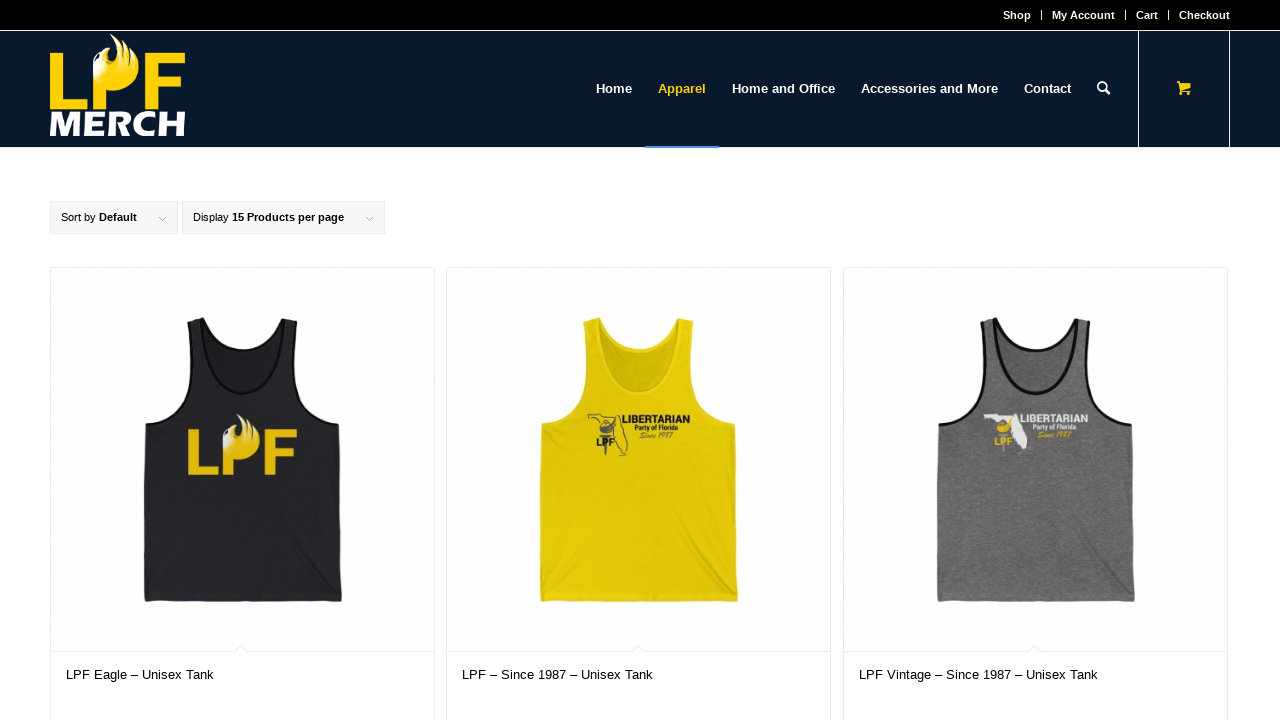

--- FILE ---
content_type: text/html; charset=UTF-8
request_url: https://www.lpfmerch.org/product-category/mens/mens-tanks/
body_size: 17450
content:
<!DOCTYPE html>
<html dir="ltr" lang="en-US" prefix="og: https://ogp.me/ns#" class="html_stretched responsive av-preloader-disabled  html_header_top html_logo_left html_main_nav_header html_menu_right html_large html_header_sticky html_header_shrinking html_header_topbar_active html_mobile_menu_phone html_header_searchicon html_content_align_center html_header_unstick_top_disabled html_header_stretch_disabled html_av-overlay-side html_av-overlay-side-classic html_av-submenu-noclone html_entry_id_17982 html_cart_at_menu av-cookies-no-cookie-consent av-no-preview av-default-lightbox html_text_menu_active av-mobile-menu-switch-default">
<head>
<meta charset="UTF-8" />
<meta name="robots" content="noindex, follow" />


<!-- mobile setting -->
<meta name="viewport" content="width=device-width, initial-scale=1">

<!-- Scripts/CSS and wp_head hook -->
<title>Men's Tanks - LPF Merch</title>

		<!-- All in One SEO 4.5.8 - aioseo.com -->
		<meta name="robots" content="max-image-preview:large" />
		<link rel="canonical" href="https://www.lpfmerch.org/product-category/mens/mens-tanks/" />
		<meta name="generator" content="All in One SEO (AIOSEO) 4.5.8" />
		<script type="application/ld+json" class="aioseo-schema">
			{"@context":"https:\/\/schema.org","@graph":[{"@type":"BreadcrumbList","@id":"https:\/\/www.lpfmerch.org\/product-category\/mens\/mens-tanks\/#breadcrumblist","itemListElement":[{"@type":"ListItem","@id":"https:\/\/www.lpfmerch.org\/#listItem","position":1,"name":"Home","item":"https:\/\/www.lpfmerch.org\/","nextItem":"https:\/\/www.lpfmerch.org\/product-category\/mens\/#listItem"},{"@type":"ListItem","@id":"https:\/\/www.lpfmerch.org\/product-category\/mens\/#listItem","position":2,"name":"Mens","item":"https:\/\/www.lpfmerch.org\/product-category\/mens\/","nextItem":"https:\/\/www.lpfmerch.org\/product-category\/mens\/mens-tanks\/#listItem","previousItem":"https:\/\/www.lpfmerch.org\/#listItem"},{"@type":"ListItem","@id":"https:\/\/www.lpfmerch.org\/product-category\/mens\/mens-tanks\/#listItem","position":3,"name":"Men's Tanks","previousItem":"https:\/\/www.lpfmerch.org\/product-category\/mens\/#listItem"}]},{"@type":"CollectionPage","@id":"https:\/\/www.lpfmerch.org\/product-category\/mens\/mens-tanks\/#collectionpage","url":"https:\/\/www.lpfmerch.org\/product-category\/mens\/mens-tanks\/","name":"Men's Tanks - LPF Merch","inLanguage":"en-US","isPartOf":{"@id":"https:\/\/www.lpfmerch.org\/#website"},"breadcrumb":{"@id":"https:\/\/www.lpfmerch.org\/product-category\/mens\/mens-tanks\/#breadcrumblist"}},{"@type":"Organization","@id":"https:\/\/www.lpfmerch.org\/#organization","name":"Libertarian Party of Florida","url":"https:\/\/www.lpfmerch.org\/"},{"@type":"WebSite","@id":"https:\/\/www.lpfmerch.org\/#website","url":"https:\/\/www.lpfmerch.org\/","name":"LPF Merch","description":"Liberty In Style","inLanguage":"en-US","publisher":{"@id":"https:\/\/www.lpfmerch.org\/#organization"}}]}
		</script>
		<!-- All in One SEO -->

<style type="text/css">@font-face { font-family: 'star'; src: url('https://www.lpfmerch.org/wp-content/plugins/woocommerce/assets/fonts/star.eot'); src: url('https://www.lpfmerch.org/wp-content/plugins/woocommerce/assets/fonts/star.eot?#iefix') format('embedded-opentype'), 	  url('https://www.lpfmerch.org/wp-content/plugins/woocommerce/assets/fonts/star.woff') format('woff'), 	  url('https://www.lpfmerch.org/wp-content/plugins/woocommerce/assets/fonts/star.ttf') format('truetype'), 	  url('https://www.lpfmerch.org/wp-content/plugins/woocommerce/assets/fonts/star.svg#star') format('svg'); font-weight: normal; font-style: normal;  } @font-face { font-family: 'WooCommerce'; src: url('https://www.lpfmerch.org/wp-content/plugins/woocommerce/assets/fonts/WooCommerce.eot'); src: url('https://www.lpfmerch.org/wp-content/plugins/woocommerce/assets/fonts/WooCommerce.eot?#iefix') format('embedded-opentype'), 	  url('https://www.lpfmerch.org/wp-content/plugins/woocommerce/assets/fonts/WooCommerce.woff') format('woff'), 	  url('https://www.lpfmerch.org/wp-content/plugins/woocommerce/assets/fonts/WooCommerce.ttf') format('truetype'), 	  url('https://www.lpfmerch.org/wp-content/plugins/woocommerce/assets/fonts/WooCommerce.svg#WooCommerce') format('svg'); font-weight: normal; font-style: normal;  } </style><link rel="alternate" type="application/rss+xml" title="LPF Merch &raquo; Feed" href="https://www.lpfmerch.org/feed/" />
<link rel="alternate" type="application/rss+xml" title="LPF Merch &raquo; Comments Feed" href="https://www.lpfmerch.org/comments/feed/" />
<link rel="alternate" type="application/rss+xml" title="LPF Merch &raquo; Men&#039;s Tanks Category Feed" href="https://www.lpfmerch.org/product-category/mens/mens-tanks/feed/" />
		<!-- This site uses the Google Analytics by MonsterInsights plugin v9.11.1 - Using Analytics tracking - https://www.monsterinsights.com/ -->
							<script src="//www.googletagmanager.com/gtag/js?id=G-FFCMT0NT72"  data-cfasync="false" data-wpfc-render="false" type="text/javascript" async></script>
			<script data-cfasync="false" data-wpfc-render="false" type="text/javascript">
				var mi_version = '9.11.1';
				var mi_track_user = true;
				var mi_no_track_reason = '';
								var MonsterInsightsDefaultLocations = {"page_location":"https:\/\/www.lpfmerch.org\/product-category\/mens\/mens-tanks\/"};
								if ( typeof MonsterInsightsPrivacyGuardFilter === 'function' ) {
					var MonsterInsightsLocations = (typeof MonsterInsightsExcludeQuery === 'object') ? MonsterInsightsPrivacyGuardFilter( MonsterInsightsExcludeQuery ) : MonsterInsightsPrivacyGuardFilter( MonsterInsightsDefaultLocations );
				} else {
					var MonsterInsightsLocations = (typeof MonsterInsightsExcludeQuery === 'object') ? MonsterInsightsExcludeQuery : MonsterInsightsDefaultLocations;
				}

								var disableStrs = [
										'ga-disable-G-FFCMT0NT72',
									];

				/* Function to detect opted out users */
				function __gtagTrackerIsOptedOut() {
					for (var index = 0; index < disableStrs.length; index++) {
						if (document.cookie.indexOf(disableStrs[index] + '=true') > -1) {
							return true;
						}
					}

					return false;
				}

				/* Disable tracking if the opt-out cookie exists. */
				if (__gtagTrackerIsOptedOut()) {
					for (var index = 0; index < disableStrs.length; index++) {
						window[disableStrs[index]] = true;
					}
				}

				/* Opt-out function */
				function __gtagTrackerOptout() {
					for (var index = 0; index < disableStrs.length; index++) {
						document.cookie = disableStrs[index] + '=true; expires=Thu, 31 Dec 2099 23:59:59 UTC; path=/';
						window[disableStrs[index]] = true;
					}
				}

				if ('undefined' === typeof gaOptout) {
					function gaOptout() {
						__gtagTrackerOptout();
					}
				}
								window.dataLayer = window.dataLayer || [];

				window.MonsterInsightsDualTracker = {
					helpers: {},
					trackers: {},
				};
				if (mi_track_user) {
					function __gtagDataLayer() {
						dataLayer.push(arguments);
					}

					function __gtagTracker(type, name, parameters) {
						if (!parameters) {
							parameters = {};
						}

						if (parameters.send_to) {
							__gtagDataLayer.apply(null, arguments);
							return;
						}

						if (type === 'event') {
														parameters.send_to = monsterinsights_frontend.v4_id;
							var hookName = name;
							if (typeof parameters['event_category'] !== 'undefined') {
								hookName = parameters['event_category'] + ':' + name;
							}

							if (typeof MonsterInsightsDualTracker.trackers[hookName] !== 'undefined') {
								MonsterInsightsDualTracker.trackers[hookName](parameters);
							} else {
								__gtagDataLayer('event', name, parameters);
							}
							
						} else {
							__gtagDataLayer.apply(null, arguments);
						}
					}

					__gtagTracker('js', new Date());
					__gtagTracker('set', {
						'developer_id.dZGIzZG': true,
											});
					if ( MonsterInsightsLocations.page_location ) {
						__gtagTracker('set', MonsterInsightsLocations);
					}
										__gtagTracker('config', 'G-FFCMT0NT72', {"forceSSL":"true","link_attribution":"true"} );
										window.gtag = __gtagTracker;										(function () {
						/* https://developers.google.com/analytics/devguides/collection/analyticsjs/ */
						/* ga and __gaTracker compatibility shim. */
						var noopfn = function () {
							return null;
						};
						var newtracker = function () {
							return new Tracker();
						};
						var Tracker = function () {
							return null;
						};
						var p = Tracker.prototype;
						p.get = noopfn;
						p.set = noopfn;
						p.send = function () {
							var args = Array.prototype.slice.call(arguments);
							args.unshift('send');
							__gaTracker.apply(null, args);
						};
						var __gaTracker = function () {
							var len = arguments.length;
							if (len === 0) {
								return;
							}
							var f = arguments[len - 1];
							if (typeof f !== 'object' || f === null || typeof f.hitCallback !== 'function') {
								if ('send' === arguments[0]) {
									var hitConverted, hitObject = false, action;
									if ('event' === arguments[1]) {
										if ('undefined' !== typeof arguments[3]) {
											hitObject = {
												'eventAction': arguments[3],
												'eventCategory': arguments[2],
												'eventLabel': arguments[4],
												'value': arguments[5] ? arguments[5] : 1,
											}
										}
									}
									if ('pageview' === arguments[1]) {
										if ('undefined' !== typeof arguments[2]) {
											hitObject = {
												'eventAction': 'page_view',
												'page_path': arguments[2],
											}
										}
									}
									if (typeof arguments[2] === 'object') {
										hitObject = arguments[2];
									}
									if (typeof arguments[5] === 'object') {
										Object.assign(hitObject, arguments[5]);
									}
									if ('undefined' !== typeof arguments[1].hitType) {
										hitObject = arguments[1];
										if ('pageview' === hitObject.hitType) {
											hitObject.eventAction = 'page_view';
										}
									}
									if (hitObject) {
										action = 'timing' === arguments[1].hitType ? 'timing_complete' : hitObject.eventAction;
										hitConverted = mapArgs(hitObject);
										__gtagTracker('event', action, hitConverted);
									}
								}
								return;
							}

							function mapArgs(args) {
								var arg, hit = {};
								var gaMap = {
									'eventCategory': 'event_category',
									'eventAction': 'event_action',
									'eventLabel': 'event_label',
									'eventValue': 'event_value',
									'nonInteraction': 'non_interaction',
									'timingCategory': 'event_category',
									'timingVar': 'name',
									'timingValue': 'value',
									'timingLabel': 'event_label',
									'page': 'page_path',
									'location': 'page_location',
									'title': 'page_title',
									'referrer' : 'page_referrer',
								};
								for (arg in args) {
																		if (!(!args.hasOwnProperty(arg) || !gaMap.hasOwnProperty(arg))) {
										hit[gaMap[arg]] = args[arg];
									} else {
										hit[arg] = args[arg];
									}
								}
								return hit;
							}

							try {
								f.hitCallback();
							} catch (ex) {
							}
						};
						__gaTracker.create = newtracker;
						__gaTracker.getByName = newtracker;
						__gaTracker.getAll = function () {
							return [];
						};
						__gaTracker.remove = noopfn;
						__gaTracker.loaded = true;
						window['__gaTracker'] = __gaTracker;
					})();
									} else {
										console.log("");
					(function () {
						function __gtagTracker() {
							return null;
						}

						window['__gtagTracker'] = __gtagTracker;
						window['gtag'] = __gtagTracker;
					})();
									}
			</script>
							<!-- / Google Analytics by MonsterInsights -->
		<style id='wp-img-auto-sizes-contain-inline-css' type='text/css'>
img:is([sizes=auto i],[sizes^="auto," i]){contain-intrinsic-size:3000px 1500px}
/*# sourceURL=wp-img-auto-sizes-contain-inline-css */
</style>
<style id='wp-emoji-styles-inline-css' type='text/css'>

	img.wp-smiley, img.emoji {
		display: inline !important;
		border: none !important;
		box-shadow: none !important;
		height: 1em !important;
		width: 1em !important;
		margin: 0 0.07em !important;
		vertical-align: -0.1em !important;
		background: none !important;
		padding: 0 !important;
	}
/*# sourceURL=wp-emoji-styles-inline-css */
</style>
<style id='wp-block-library-inline-css' type='text/css'>
:root{--wp-block-synced-color:#7a00df;--wp-block-synced-color--rgb:122,0,223;--wp-bound-block-color:var(--wp-block-synced-color);--wp-editor-canvas-background:#ddd;--wp-admin-theme-color:#007cba;--wp-admin-theme-color--rgb:0,124,186;--wp-admin-theme-color-darker-10:#006ba1;--wp-admin-theme-color-darker-10--rgb:0,107,160.5;--wp-admin-theme-color-darker-20:#005a87;--wp-admin-theme-color-darker-20--rgb:0,90,135;--wp-admin-border-width-focus:2px}@media (min-resolution:192dpi){:root{--wp-admin-border-width-focus:1.5px}}.wp-element-button{cursor:pointer}:root .has-very-light-gray-background-color{background-color:#eee}:root .has-very-dark-gray-background-color{background-color:#313131}:root .has-very-light-gray-color{color:#eee}:root .has-very-dark-gray-color{color:#313131}:root .has-vivid-green-cyan-to-vivid-cyan-blue-gradient-background{background:linear-gradient(135deg,#00d084,#0693e3)}:root .has-purple-crush-gradient-background{background:linear-gradient(135deg,#34e2e4,#4721fb 50%,#ab1dfe)}:root .has-hazy-dawn-gradient-background{background:linear-gradient(135deg,#faaca8,#dad0ec)}:root .has-subdued-olive-gradient-background{background:linear-gradient(135deg,#fafae1,#67a671)}:root .has-atomic-cream-gradient-background{background:linear-gradient(135deg,#fdd79a,#004a59)}:root .has-nightshade-gradient-background{background:linear-gradient(135deg,#330968,#31cdcf)}:root .has-midnight-gradient-background{background:linear-gradient(135deg,#020381,#2874fc)}:root{--wp--preset--font-size--normal:16px;--wp--preset--font-size--huge:42px}.has-regular-font-size{font-size:1em}.has-larger-font-size{font-size:2.625em}.has-normal-font-size{font-size:var(--wp--preset--font-size--normal)}.has-huge-font-size{font-size:var(--wp--preset--font-size--huge)}.has-text-align-center{text-align:center}.has-text-align-left{text-align:left}.has-text-align-right{text-align:right}.has-fit-text{white-space:nowrap!important}#end-resizable-editor-section{display:none}.aligncenter{clear:both}.items-justified-left{justify-content:flex-start}.items-justified-center{justify-content:center}.items-justified-right{justify-content:flex-end}.items-justified-space-between{justify-content:space-between}.screen-reader-text{border:0;clip-path:inset(50%);height:1px;margin:-1px;overflow:hidden;padding:0;position:absolute;width:1px;word-wrap:normal!important}.screen-reader-text:focus{background-color:#ddd;clip-path:none;color:#444;display:block;font-size:1em;height:auto;left:5px;line-height:normal;padding:15px 23px 14px;text-decoration:none;top:5px;width:auto;z-index:100000}html :where(.has-border-color){border-style:solid}html :where([style*=border-top-color]){border-top-style:solid}html :where([style*=border-right-color]){border-right-style:solid}html :where([style*=border-bottom-color]){border-bottom-style:solid}html :where([style*=border-left-color]){border-left-style:solid}html :where([style*=border-width]){border-style:solid}html :where([style*=border-top-width]){border-top-style:solid}html :where([style*=border-right-width]){border-right-style:solid}html :where([style*=border-bottom-width]){border-bottom-style:solid}html :where([style*=border-left-width]){border-left-style:solid}html :where(img[class*=wp-image-]){height:auto;max-width:100%}:where(figure){margin:0 0 1em}html :where(.is-position-sticky){--wp-admin--admin-bar--position-offset:var(--wp-admin--admin-bar--height,0px)}@media screen and (max-width:600px){html :where(.is-position-sticky){--wp-admin--admin-bar--position-offset:0px}}

/*# sourceURL=wp-block-library-inline-css */
</style><style id='global-styles-inline-css' type='text/css'>
:root{--wp--preset--aspect-ratio--square: 1;--wp--preset--aspect-ratio--4-3: 4/3;--wp--preset--aspect-ratio--3-4: 3/4;--wp--preset--aspect-ratio--3-2: 3/2;--wp--preset--aspect-ratio--2-3: 2/3;--wp--preset--aspect-ratio--16-9: 16/9;--wp--preset--aspect-ratio--9-16: 9/16;--wp--preset--color--black: #000000;--wp--preset--color--cyan-bluish-gray: #abb8c3;--wp--preset--color--white: #ffffff;--wp--preset--color--pale-pink: #f78da7;--wp--preset--color--vivid-red: #cf2e2e;--wp--preset--color--luminous-vivid-orange: #ff6900;--wp--preset--color--luminous-vivid-amber: #fcb900;--wp--preset--color--light-green-cyan: #7bdcb5;--wp--preset--color--vivid-green-cyan: #00d084;--wp--preset--color--pale-cyan-blue: #8ed1fc;--wp--preset--color--vivid-cyan-blue: #0693e3;--wp--preset--color--vivid-purple: #9b51e0;--wp--preset--color--metallic-red: #b02b2c;--wp--preset--color--maximum-yellow-red: #edae44;--wp--preset--color--yellow-sun: #eeee22;--wp--preset--color--palm-leaf: #83a846;--wp--preset--color--aero: #7bb0e7;--wp--preset--color--old-lavender: #745f7e;--wp--preset--color--steel-teal: #5f8789;--wp--preset--color--raspberry-pink: #d65799;--wp--preset--color--medium-turquoise: #4ecac2;--wp--preset--gradient--vivid-cyan-blue-to-vivid-purple: linear-gradient(135deg,rgb(6,147,227) 0%,rgb(155,81,224) 100%);--wp--preset--gradient--light-green-cyan-to-vivid-green-cyan: linear-gradient(135deg,rgb(122,220,180) 0%,rgb(0,208,130) 100%);--wp--preset--gradient--luminous-vivid-amber-to-luminous-vivid-orange: linear-gradient(135deg,rgb(252,185,0) 0%,rgb(255,105,0) 100%);--wp--preset--gradient--luminous-vivid-orange-to-vivid-red: linear-gradient(135deg,rgb(255,105,0) 0%,rgb(207,46,46) 100%);--wp--preset--gradient--very-light-gray-to-cyan-bluish-gray: linear-gradient(135deg,rgb(238,238,238) 0%,rgb(169,184,195) 100%);--wp--preset--gradient--cool-to-warm-spectrum: linear-gradient(135deg,rgb(74,234,220) 0%,rgb(151,120,209) 20%,rgb(207,42,186) 40%,rgb(238,44,130) 60%,rgb(251,105,98) 80%,rgb(254,248,76) 100%);--wp--preset--gradient--blush-light-purple: linear-gradient(135deg,rgb(255,206,236) 0%,rgb(152,150,240) 100%);--wp--preset--gradient--blush-bordeaux: linear-gradient(135deg,rgb(254,205,165) 0%,rgb(254,45,45) 50%,rgb(107,0,62) 100%);--wp--preset--gradient--luminous-dusk: linear-gradient(135deg,rgb(255,203,112) 0%,rgb(199,81,192) 50%,rgb(65,88,208) 100%);--wp--preset--gradient--pale-ocean: linear-gradient(135deg,rgb(255,245,203) 0%,rgb(182,227,212) 50%,rgb(51,167,181) 100%);--wp--preset--gradient--electric-grass: linear-gradient(135deg,rgb(202,248,128) 0%,rgb(113,206,126) 100%);--wp--preset--gradient--midnight: linear-gradient(135deg,rgb(2,3,129) 0%,rgb(40,116,252) 100%);--wp--preset--font-size--small: 1rem;--wp--preset--font-size--medium: 1.125rem;--wp--preset--font-size--large: 1.75rem;--wp--preset--font-size--x-large: clamp(1.75rem, 3vw, 2.25rem);--wp--preset--spacing--20: 0.44rem;--wp--preset--spacing--30: 0.67rem;--wp--preset--spacing--40: 1rem;--wp--preset--spacing--50: 1.5rem;--wp--preset--spacing--60: 2.25rem;--wp--preset--spacing--70: 3.38rem;--wp--preset--spacing--80: 5.06rem;--wp--preset--shadow--natural: 6px 6px 9px rgba(0, 0, 0, 0.2);--wp--preset--shadow--deep: 12px 12px 50px rgba(0, 0, 0, 0.4);--wp--preset--shadow--sharp: 6px 6px 0px rgba(0, 0, 0, 0.2);--wp--preset--shadow--outlined: 6px 6px 0px -3px rgb(255, 255, 255), 6px 6px rgb(0, 0, 0);--wp--preset--shadow--crisp: 6px 6px 0px rgb(0, 0, 0);}:root { --wp--style--global--content-size: 800px;--wp--style--global--wide-size: 1130px; }:where(body) { margin: 0; }.wp-site-blocks > .alignleft { float: left; margin-right: 2em; }.wp-site-blocks > .alignright { float: right; margin-left: 2em; }.wp-site-blocks > .aligncenter { justify-content: center; margin-left: auto; margin-right: auto; }:where(.is-layout-flex){gap: 0.5em;}:where(.is-layout-grid){gap: 0.5em;}.is-layout-flow > .alignleft{float: left;margin-inline-start: 0;margin-inline-end: 2em;}.is-layout-flow > .alignright{float: right;margin-inline-start: 2em;margin-inline-end: 0;}.is-layout-flow > .aligncenter{margin-left: auto !important;margin-right: auto !important;}.is-layout-constrained > .alignleft{float: left;margin-inline-start: 0;margin-inline-end: 2em;}.is-layout-constrained > .alignright{float: right;margin-inline-start: 2em;margin-inline-end: 0;}.is-layout-constrained > .aligncenter{margin-left: auto !important;margin-right: auto !important;}.is-layout-constrained > :where(:not(.alignleft):not(.alignright):not(.alignfull)){max-width: var(--wp--style--global--content-size);margin-left: auto !important;margin-right: auto !important;}.is-layout-constrained > .alignwide{max-width: var(--wp--style--global--wide-size);}body .is-layout-flex{display: flex;}.is-layout-flex{flex-wrap: wrap;align-items: center;}.is-layout-flex > :is(*, div){margin: 0;}body .is-layout-grid{display: grid;}.is-layout-grid > :is(*, div){margin: 0;}body{padding-top: 0px;padding-right: 0px;padding-bottom: 0px;padding-left: 0px;}a:where(:not(.wp-element-button)){text-decoration: underline;}:root :where(.wp-element-button, .wp-block-button__link){background-color: #32373c;border-width: 0;color: #fff;font-family: inherit;font-size: inherit;font-style: inherit;font-weight: inherit;letter-spacing: inherit;line-height: inherit;padding-top: calc(0.667em + 2px);padding-right: calc(1.333em + 2px);padding-bottom: calc(0.667em + 2px);padding-left: calc(1.333em + 2px);text-decoration: none;text-transform: inherit;}.has-black-color{color: var(--wp--preset--color--black) !important;}.has-cyan-bluish-gray-color{color: var(--wp--preset--color--cyan-bluish-gray) !important;}.has-white-color{color: var(--wp--preset--color--white) !important;}.has-pale-pink-color{color: var(--wp--preset--color--pale-pink) !important;}.has-vivid-red-color{color: var(--wp--preset--color--vivid-red) !important;}.has-luminous-vivid-orange-color{color: var(--wp--preset--color--luminous-vivid-orange) !important;}.has-luminous-vivid-amber-color{color: var(--wp--preset--color--luminous-vivid-amber) !important;}.has-light-green-cyan-color{color: var(--wp--preset--color--light-green-cyan) !important;}.has-vivid-green-cyan-color{color: var(--wp--preset--color--vivid-green-cyan) !important;}.has-pale-cyan-blue-color{color: var(--wp--preset--color--pale-cyan-blue) !important;}.has-vivid-cyan-blue-color{color: var(--wp--preset--color--vivid-cyan-blue) !important;}.has-vivid-purple-color{color: var(--wp--preset--color--vivid-purple) !important;}.has-metallic-red-color{color: var(--wp--preset--color--metallic-red) !important;}.has-maximum-yellow-red-color{color: var(--wp--preset--color--maximum-yellow-red) !important;}.has-yellow-sun-color{color: var(--wp--preset--color--yellow-sun) !important;}.has-palm-leaf-color{color: var(--wp--preset--color--palm-leaf) !important;}.has-aero-color{color: var(--wp--preset--color--aero) !important;}.has-old-lavender-color{color: var(--wp--preset--color--old-lavender) !important;}.has-steel-teal-color{color: var(--wp--preset--color--steel-teal) !important;}.has-raspberry-pink-color{color: var(--wp--preset--color--raspberry-pink) !important;}.has-medium-turquoise-color{color: var(--wp--preset--color--medium-turquoise) !important;}.has-black-background-color{background-color: var(--wp--preset--color--black) !important;}.has-cyan-bluish-gray-background-color{background-color: var(--wp--preset--color--cyan-bluish-gray) !important;}.has-white-background-color{background-color: var(--wp--preset--color--white) !important;}.has-pale-pink-background-color{background-color: var(--wp--preset--color--pale-pink) !important;}.has-vivid-red-background-color{background-color: var(--wp--preset--color--vivid-red) !important;}.has-luminous-vivid-orange-background-color{background-color: var(--wp--preset--color--luminous-vivid-orange) !important;}.has-luminous-vivid-amber-background-color{background-color: var(--wp--preset--color--luminous-vivid-amber) !important;}.has-light-green-cyan-background-color{background-color: var(--wp--preset--color--light-green-cyan) !important;}.has-vivid-green-cyan-background-color{background-color: var(--wp--preset--color--vivid-green-cyan) !important;}.has-pale-cyan-blue-background-color{background-color: var(--wp--preset--color--pale-cyan-blue) !important;}.has-vivid-cyan-blue-background-color{background-color: var(--wp--preset--color--vivid-cyan-blue) !important;}.has-vivid-purple-background-color{background-color: var(--wp--preset--color--vivid-purple) !important;}.has-metallic-red-background-color{background-color: var(--wp--preset--color--metallic-red) !important;}.has-maximum-yellow-red-background-color{background-color: var(--wp--preset--color--maximum-yellow-red) !important;}.has-yellow-sun-background-color{background-color: var(--wp--preset--color--yellow-sun) !important;}.has-palm-leaf-background-color{background-color: var(--wp--preset--color--palm-leaf) !important;}.has-aero-background-color{background-color: var(--wp--preset--color--aero) !important;}.has-old-lavender-background-color{background-color: var(--wp--preset--color--old-lavender) !important;}.has-steel-teal-background-color{background-color: var(--wp--preset--color--steel-teal) !important;}.has-raspberry-pink-background-color{background-color: var(--wp--preset--color--raspberry-pink) !important;}.has-medium-turquoise-background-color{background-color: var(--wp--preset--color--medium-turquoise) !important;}.has-black-border-color{border-color: var(--wp--preset--color--black) !important;}.has-cyan-bluish-gray-border-color{border-color: var(--wp--preset--color--cyan-bluish-gray) !important;}.has-white-border-color{border-color: var(--wp--preset--color--white) !important;}.has-pale-pink-border-color{border-color: var(--wp--preset--color--pale-pink) !important;}.has-vivid-red-border-color{border-color: var(--wp--preset--color--vivid-red) !important;}.has-luminous-vivid-orange-border-color{border-color: var(--wp--preset--color--luminous-vivid-orange) !important;}.has-luminous-vivid-amber-border-color{border-color: var(--wp--preset--color--luminous-vivid-amber) !important;}.has-light-green-cyan-border-color{border-color: var(--wp--preset--color--light-green-cyan) !important;}.has-vivid-green-cyan-border-color{border-color: var(--wp--preset--color--vivid-green-cyan) !important;}.has-pale-cyan-blue-border-color{border-color: var(--wp--preset--color--pale-cyan-blue) !important;}.has-vivid-cyan-blue-border-color{border-color: var(--wp--preset--color--vivid-cyan-blue) !important;}.has-vivid-purple-border-color{border-color: var(--wp--preset--color--vivid-purple) !important;}.has-metallic-red-border-color{border-color: var(--wp--preset--color--metallic-red) !important;}.has-maximum-yellow-red-border-color{border-color: var(--wp--preset--color--maximum-yellow-red) !important;}.has-yellow-sun-border-color{border-color: var(--wp--preset--color--yellow-sun) !important;}.has-palm-leaf-border-color{border-color: var(--wp--preset--color--palm-leaf) !important;}.has-aero-border-color{border-color: var(--wp--preset--color--aero) !important;}.has-old-lavender-border-color{border-color: var(--wp--preset--color--old-lavender) !important;}.has-steel-teal-border-color{border-color: var(--wp--preset--color--steel-teal) !important;}.has-raspberry-pink-border-color{border-color: var(--wp--preset--color--raspberry-pink) !important;}.has-medium-turquoise-border-color{border-color: var(--wp--preset--color--medium-turquoise) !important;}.has-vivid-cyan-blue-to-vivid-purple-gradient-background{background: var(--wp--preset--gradient--vivid-cyan-blue-to-vivid-purple) !important;}.has-light-green-cyan-to-vivid-green-cyan-gradient-background{background: var(--wp--preset--gradient--light-green-cyan-to-vivid-green-cyan) !important;}.has-luminous-vivid-amber-to-luminous-vivid-orange-gradient-background{background: var(--wp--preset--gradient--luminous-vivid-amber-to-luminous-vivid-orange) !important;}.has-luminous-vivid-orange-to-vivid-red-gradient-background{background: var(--wp--preset--gradient--luminous-vivid-orange-to-vivid-red) !important;}.has-very-light-gray-to-cyan-bluish-gray-gradient-background{background: var(--wp--preset--gradient--very-light-gray-to-cyan-bluish-gray) !important;}.has-cool-to-warm-spectrum-gradient-background{background: var(--wp--preset--gradient--cool-to-warm-spectrum) !important;}.has-blush-light-purple-gradient-background{background: var(--wp--preset--gradient--blush-light-purple) !important;}.has-blush-bordeaux-gradient-background{background: var(--wp--preset--gradient--blush-bordeaux) !important;}.has-luminous-dusk-gradient-background{background: var(--wp--preset--gradient--luminous-dusk) !important;}.has-pale-ocean-gradient-background{background: var(--wp--preset--gradient--pale-ocean) !important;}.has-electric-grass-gradient-background{background: var(--wp--preset--gradient--electric-grass) !important;}.has-midnight-gradient-background{background: var(--wp--preset--gradient--midnight) !important;}.has-small-font-size{font-size: var(--wp--preset--font-size--small) !important;}.has-medium-font-size{font-size: var(--wp--preset--font-size--medium) !important;}.has-large-font-size{font-size: var(--wp--preset--font-size--large) !important;}.has-x-large-font-size{font-size: var(--wp--preset--font-size--x-large) !important;}
/*# sourceURL=global-styles-inline-css */
</style>

<style id='woocommerce-inline-inline-css' type='text/css'>
.woocommerce form .form-row .required { visibility: visible; }
/*# sourceURL=woocommerce-inline-inline-css */
</style>
<link rel='stylesheet' id='avia-merged-styles-css' href='https://www.lpfmerch.org/wp-content/uploads/dynamic_avia/avia-merged-styles-6d0f71d660dfce812fb58800a0102d89---695d75b29267a.css' type='text/css' media='all' />
<script type="text/javascript" src="https://www.lpfmerch.org/wp-includes/js/jquery/jquery.min.js?ver=3.7.1" id="jquery-core-js"></script>
<script type="text/javascript" src="https://www.lpfmerch.org/wp-includes/js/jquery/jquery-migrate.min.js?ver=3.4.1" id="jquery-migrate-js"></script>
<script type="text/javascript" src="https://www.lpfmerch.org/wp-content/plugins/google-analytics-for-wordpress/assets/js/frontend-gtag.min.js?ver=9.11.1" id="monsterinsights-frontend-script-js" async="async" data-wp-strategy="async"></script>
<script data-cfasync="false" data-wpfc-render="false" type="text/javascript" id='monsterinsights-frontend-script-js-extra'>/* <![CDATA[ */
var monsterinsights_frontend = {"js_events_tracking":"true","download_extensions":"doc,pdf,ppt,zip,xls,docx,pptx,xlsx","inbound_paths":"[{\"path\":\"\\\/go\\\/\",\"label\":\"affiliate\"},{\"path\":\"\\\/recommend\\\/\",\"label\":\"affiliate\"}]","home_url":"https:\/\/www.lpfmerch.org","hash_tracking":"false","v4_id":"G-FFCMT0NT72"};/* ]]> */
</script>
<script type="text/javascript" src="https://www.lpfmerch.org/wp-content/plugins/woocommerce/assets/js/js-cookie/js.cookie.min.js?ver=2.1.4-wc.8.6.3" id="js-cookie-js" defer="defer" data-wp-strategy="defer"></script>
<script type="text/javascript" id="wc-cart-fragments-js-extra">
/* <![CDATA[ */
var wc_cart_fragments_params = {"ajax_url":"/wp-admin/admin-ajax.php","wc_ajax_url":"/?wc-ajax=%%endpoint%%","cart_hash_key":"wc_cart_hash_9c08b810d6bd3f4ac8c02a9b19d4d5ec","fragment_name":"wc_fragments_9c08b810d6bd3f4ac8c02a9b19d4d5ec","request_timeout":"5000"};
//# sourceURL=wc-cart-fragments-js-extra
/* ]]> */
</script>
<script type="text/javascript" src="https://www.lpfmerch.org/wp-content/plugins/woocommerce/assets/js/frontend/cart-fragments.min.js?ver=8.6.3" id="wc-cart-fragments-js" defer="defer" data-wp-strategy="defer"></script>
<script type="text/javascript" src="https://www.lpfmerch.org/wp-content/plugins/woocommerce/assets/js/jquery-blockui/jquery.blockUI.min.js?ver=2.7.0-wc.8.6.3" id="jquery-blockui-js" defer="defer" data-wp-strategy="defer"></script>
<script type="text/javascript" id="wc-add-to-cart-js-extra">
/* <![CDATA[ */
var wc_add_to_cart_params = {"ajax_url":"/wp-admin/admin-ajax.php","wc_ajax_url":"/?wc-ajax=%%endpoint%%","i18n_view_cart":"View cart","cart_url":"https://www.lpfmerch.org/cart/","is_cart":"","cart_redirect_after_add":"no"};
//# sourceURL=wc-add-to-cart-js-extra
/* ]]> */
</script>
<script type="text/javascript" src="https://www.lpfmerch.org/wp-content/plugins/woocommerce/assets/js/frontend/add-to-cart.min.js?ver=8.6.3" id="wc-add-to-cart-js" defer="defer" data-wp-strategy="defer"></script>
<script type="text/javascript" id="woocommerce-js-extra">
/* <![CDATA[ */
var woocommerce_params = {"ajax_url":"/wp-admin/admin-ajax.php","wc_ajax_url":"/?wc-ajax=%%endpoint%%"};
//# sourceURL=woocommerce-js-extra
/* ]]> */
</script>
<script type="text/javascript" src="https://www.lpfmerch.org/wp-content/plugins/woocommerce/assets/js/frontend/woocommerce.min.js?ver=8.6.3" id="woocommerce-js" defer="defer" data-wp-strategy="defer"></script>
<script type="text/javascript" src="https://www.lpfmerch.org/wp-content/uploads/dynamic_avia/avia-head-scripts-2eabeeff14cc75bbfcd9fcfe1bf82101---695d75b2b79bd.js" id="avia-head-scripts-js"></script>
<link rel="https://api.w.org/" href="https://www.lpfmerch.org/wp-json/" /><link rel="alternate" title="JSON" type="application/json" href="https://www.lpfmerch.org/wp-json/wp/v2/product_cat/104" /><link rel="EditURI" type="application/rsd+xml" title="RSD" href="https://www.lpfmerch.org/xmlrpc.php?rsd" />
<meta name="generator" content="WordPress 6.9" />
<meta name="generator" content="WooCommerce 8.6.3" />
<link rel="profile" href="https://gmpg.org/xfn/11" />
<link rel="alternate" type="application/rss+xml" title="LPF Merch RSS2 Feed" href="https://www.lpfmerch.org/feed/" />
<link rel="pingback" href="https://www.lpfmerch.org/xmlrpc.php" />
<!--[if lt IE 9]><script src="https://www.lpfmerch.org/wp-content/themes/enfold/js/html5shiv.js"></script><![endif]-->

	<noscript><style>.woocommerce-product-gallery{ opacity: 1 !important; }</style></noscript>
	
<!-- To speed up the rendering and to display the site as fast as possible to the user we include some styles and scripts for above the fold content inline -->
<script type="text/javascript">'use strict';var avia_is_mobile=!1;if(/Android|webOS|iPhone|iPad|iPod|BlackBerry|IEMobile|Opera Mini/i.test(navigator.userAgent)&&'ontouchstart' in document.documentElement){avia_is_mobile=!0;document.documentElement.className+=' avia_mobile '}
else{document.documentElement.className+=' avia_desktop '};document.documentElement.className+=' js_active ';(function(){var e=['-webkit-','-moz-','-ms-',''],n='',o=!1,a=!1;for(var t in e){if(e[t]+'transform' in document.documentElement.style){o=!0;n=e[t]+'transform'};if(e[t]+'perspective' in document.documentElement.style){a=!0}};if(o){document.documentElement.className+=' avia_transform '};if(a){document.documentElement.className+=' avia_transform3d '};if(typeof document.getElementsByClassName=='function'&&typeof document.documentElement.getBoundingClientRect=='function'&&avia_is_mobile==!1){if(n&&window.innerHeight>0){setTimeout(function(){var e=0,o={},a=0,t=document.getElementsByClassName('av-parallax'),i=window.pageYOffset||document.documentElement.scrollTop;for(e=0;e<t.length;e++){t[e].style.top='0px';o=t[e].getBoundingClientRect();a=Math.ceil((window.innerHeight+i-o.top)*0.3);t[e].style[n]='translate(0px, '+a+'px)';t[e].style.top='auto';t[e].className+=' enabled-parallax '}},50)}}})();</script><style type="text/css">
		@font-face {font-family: 'entypo-fontello'; font-weight: normal; font-style: normal; font-display: auto;
		src: url('https://www.lpfmerch.org/wp-content/themes/enfold/config-templatebuilder/avia-template-builder/assets/fonts/entypo-fontello.woff2') format('woff2'),
		url('https://www.lpfmerch.org/wp-content/themes/enfold/config-templatebuilder/avia-template-builder/assets/fonts/entypo-fontello.woff') format('woff'),
		url('https://www.lpfmerch.org/wp-content/themes/enfold/config-templatebuilder/avia-template-builder/assets/fonts/entypo-fontello.ttf') format('truetype'),
		url('https://www.lpfmerch.org/wp-content/themes/enfold/config-templatebuilder/avia-template-builder/assets/fonts/entypo-fontello.svg#entypo-fontello') format('svg'),
		url('https://www.lpfmerch.org/wp-content/themes/enfold/config-templatebuilder/avia-template-builder/assets/fonts/entypo-fontello.eot'),
		url('https://www.lpfmerch.org/wp-content/themes/enfold/config-templatebuilder/avia-template-builder/assets/fonts/entypo-fontello.eot?#iefix') format('embedded-opentype');
		} #top .avia-font-entypo-fontello, body .avia-font-entypo-fontello, html body [data-av_iconfont='entypo-fontello']:before{ font-family: 'entypo-fontello'; }
		</style>

<!--
Debugging Info for Theme support: 

Theme: Enfold
Version: 6.0.6
Installed: enfold
AviaFramework Version: 5.6
AviaBuilder Version: 5.3
aviaElementManager Version: 1.0.1
- - - - - - - - - - -
ChildTheme: Enfold Child
ChildTheme Version: 1.0
ChildTheme Installed: enfold

- - - - - - - - - - -
ML:256-PU:147-PLA:14
WP:6.9
Compress: CSS:all theme files - JS:all theme files
Updates: disabled
PLAu:13
-->
</head>

<body id="top" class="archive tax-product_cat term-mens-tanks term-104 wp-theme-enfold wp-child-theme-enfold-child stretched rtl_columns av-curtain-numeric helvetica neue-websave helvetica_neue  theme-enfold woocommerce woocommerce-page woocommerce-no-js avia-responsive-images-support avia-woocommerce-30" itemscope="itemscope" itemtype="https://schema.org/WebPage" >

	
	<div id='wrap_all'>

	
<header id='header' class='all_colors header_color dark_bg_color  av_header_top av_logo_left av_main_nav_header av_menu_right av_large av_header_sticky av_header_shrinking av_header_stretch_disabled av_mobile_menu_phone av_header_searchicon av_header_unstick_top_disabled av_bottom_nav_disabled  av_header_border_disabled'  data-av_shrink_factor='50' role="banner" itemscope="itemscope" itemtype="https://schema.org/WPHeader" >

		<div id='header_meta' class='container_wrap container_wrap_meta  av_secondary_right av_extra_header_active av_entry_id_17982'>

			      <div class='container'>
			      <nav class='sub_menu'  role="navigation" itemscope="itemscope" itemtype="https://schema.org/SiteNavigationElement" ><ul role="menu" class="menu" id="avia2-menu"><li role="menuitem" id="menu-item-3149" class="menu-item menu-item-type-post_type menu-item-object-page menu-item-3149"><a href="https://www.lpfmerch.org/shop/">Shop</a></li>
<li role="menuitem" id="menu-item-3134" class="menu-item menu-item-type-post_type menu-item-object-page menu-item-3134"><a href="https://www.lpfmerch.org/my-account/">My Account</a></li>
<li role="menuitem" id="menu-item-3148" class="menu-item menu-item-type-post_type menu-item-object-page menu-item-3148"><a href="https://www.lpfmerch.org/cart/">Cart</a></li>
<li role="menuitem" id="menu-item-3135" class="menu-item menu-item-type-post_type menu-item-object-page menu-item-3135"><a href="https://www.lpfmerch.org/checkout/">Checkout</a></li>
</ul></nav>			      </div>
		</div>

		<div  id='header_main' class='container_wrap container_wrap_logo'>

        <div class='container av-logo-container'><div class='inner-container'><span class='logo avia-standard-logo'><a href='https://www.lpfmerch.org/' class='' aria-label='Logo 13' title='Logo 13'><img src="https://www.lpfmerch.org/wp-content/uploads/2022/09/Logo-13.png" srcset="https://www.lpfmerch.org/wp-content/uploads/2022/09/Logo-13.png 340w, https://www.lpfmerch.org/wp-content/uploads/2022/09/Logo-13-300x148.png 300w" sizes="(max-width: 340px) 100vw, 340px" height="100" width="300" alt='LPF Merch' title='Logo 13' /></a></span><nav class='main_menu' data-selectname='Select a page'  role="navigation" itemscope="itemscope" itemtype="https://schema.org/SiteNavigationElement" ><div class="avia-menu av-main-nav-wrap"><ul role="menu" class="menu av-main-nav" id="avia-menu"><li role="menuitem" id="menu-item-15709" class="menu-item menu-item-type-post_type menu-item-object-page menu-item-home menu-item-top-level menu-item-top-level-1"><a href="https://www.lpfmerch.org/" itemprop="url" tabindex="0"><span class="avia-bullet"></span><span class="avia-menu-text">Home</span><span class="avia-menu-fx"><span class="avia-arrow-wrap"><span class="avia-arrow"></span></span></span></a></li>
<li role="menuitem" id="menu-item-15938" class="menu-item menu-item-type-custom menu-item-object-custom current-menu-ancestor menu-item-has-children menu-item-mega-parent  menu-item-top-level menu-item-top-level-2"><a href="https://www.lpfmerch.org/product-category/adult-wear/" itemprop="url" tabindex="0"><span class="avia-bullet"></span><span class="avia-menu-text">Apparel</span><span class="avia-menu-fx"><span class="avia-arrow-wrap"><span class="avia-arrow"></span></span></span></a>
<div class='avia_mega_div avia_mega2 six units'>

<ul class="sub-menu">
	<li role="menuitem" id="menu-item-15939" class="menu-item menu-item-type-custom menu-item-object-custom current-menu-ancestor current-menu-parent menu-item-has-children avia_mega_menu_columns_2 three units  avia_mega_menu_columns_first"><span class='mega_menu_title heading-color av-special-font'><a href='https://www.lpfmerch.org/product-category/mens/'>Men&#8217;s</a></span>
	<ul class="sub-menu">
		<li role="menuitem" id="menu-item-15940" class="menu-item menu-item-type-custom menu-item-object-custom"><a href="https://www.lpfmerch.org/product-category/mens/mens-t-shirts/" itemprop="url" tabindex="0"><span class="avia-bullet"></span><span class="avia-menu-text">T-Shirts</span></a></li>
		<li role="menuitem" id="menu-item-15942" class="menu-item menu-item-type-custom menu-item-object-custom"><a href="https://www.lpfmerch.org/product-category/mens/mens-v-neck-t-shirts/" itemprop="url" tabindex="0"><span class="avia-bullet"></span><span class="avia-menu-text">V-Necks</span></a></li>
		<li role="menuitem" id="menu-item-15943" class="menu-item menu-item-type-custom menu-item-object-custom current-menu-item"><a href="https://www.lpfmerch.org/product-category/mens/mens-tanks/" itemprop="url" tabindex="0"><span class="avia-bullet"></span><span class="avia-menu-text">Tanks</span></a></li>
		<li role="menuitem" id="menu-item-15944" class="menu-item menu-item-type-custom menu-item-object-custom"><a href="https://www.lpfmerch.org/product-category/mens/mens-long-sleeves/" itemprop="url" tabindex="0"><span class="avia-bullet"></span><span class="avia-menu-text">Long Sleeves</span></a></li>
	</ul>
</li>
	<li role="menuitem" id="menu-item-15941" class="menu-item menu-item-type-custom menu-item-object-custom menu-item-has-children avia_mega_menu_columns_2 three units avia_mega_menu_columns_last"><span class='mega_menu_title heading-color av-special-font'><a href='https://www.lpfmerch.org/product-category/womens/'>Women&#8217;s</a></span>
	<ul class="sub-menu">
		<li role="menuitem" id="menu-item-15945" class="menu-item menu-item-type-custom menu-item-object-custom"><a href="https://www.lpfmerch.org/product-category/womens/womens-fitted-ts/" itemprop="url" tabindex="0"><span class="avia-bullet"></span><span class="avia-menu-text">T-Shirts</span></a></li>
		<li role="menuitem" id="menu-item-15946" class="menu-item menu-item-type-custom menu-item-object-custom"><a href="https://www.lpfmerch.org/product-category/womens/womens-v-neck-t-shirts/" itemprop="url" tabindex="0"><span class="avia-bullet"></span><span class="avia-menu-text">V-Necks</span></a></li>
		<li role="menuitem" id="menu-item-15947" class="menu-item menu-item-type-custom menu-item-object-custom"><a href="https://www.lpfmerch.org/product-category/womens/womens-tanks/" itemprop="url" tabindex="0"><span class="avia-bullet"></span><span class="avia-menu-text">Tanks</span></a></li>
		<li role="menuitem" id="menu-item-15948" class="menu-item menu-item-type-custom menu-item-object-custom"><a href="https://www.lpfmerch.org/product-category/womens/womens-long-sleeves/" itemprop="url" tabindex="0"><span class="avia-bullet"></span><span class="avia-menu-text">Long Sleeves</span></a></li>
	</ul>
</li>
</ul>

</div>
</li>
<li role="menuitem" id="menu-item-15949" class="menu-item menu-item-type-custom menu-item-object-custom menu-item-has-children menu-item-mega-parent  menu-item-top-level menu-item-top-level-3"><a href="https://www.lpfmerch.org/product-category/home-and-office/" itemprop="url" tabindex="0"><span class="avia-bullet"></span><span class="avia-menu-text">Home and Office</span><span class="avia-menu-fx"><span class="avia-arrow-wrap"><span class="avia-arrow"></span></span></span></a>
<div class='avia_mega_div avia_mega2 six units'>

<ul class="sub-menu">
	<li role="menuitem" id="menu-item-15951" class="menu-item menu-item-type-custom menu-item-object-custom menu-item-has-children avia_mega_menu_columns_2 three units  avia_mega_menu_columns_first"><span class='mega_menu_title heading-color av-special-font'><a href='https://www.lpfmerch.org/product-category/home-and-office/'>Home Decor</a></span>
	<ul class="sub-menu">
		<li role="menuitem" id="menu-item-15952" class="menu-item menu-item-type-custom menu-item-object-custom"><a href="https://www.lpfmerch.org/product-category/home-decor/posters-home-decor/" itemprop="url" tabindex="0"><span class="avia-bullet"></span><span class="avia-menu-text">Posters</span></a></li>
	</ul>
</li>
	<li role="menuitem" id="menu-item-18310" class="menu-item menu-item-type-custom menu-item-object-custom menu-item-has-children avia_mega_menu_columns_2 three units avia_mega_menu_columns_last"><span class='mega_menu_title heading-color av-special-font'><a href='https://www.lpfmerch.org/product-category/office/'>Office</a></span>
	<ul class="sub-menu">
		<li role="menuitem" id="menu-item-18311" class="menu-item menu-item-type-custom menu-item-object-custom"><a href="https://www.lpfmerch.org/product-category/office/notebooks/" itemprop="url" tabindex="0"><span class="avia-bullet"></span><span class="avia-menu-text">Notebooks</span></a></li>
	</ul>
</li>
</ul>

</div>
</li>
<li role="menuitem" id="menu-item-15953" class="menu-item menu-item-type-custom menu-item-object-custom menu-item-has-children menu-item-mega-parent  menu-item-top-level menu-item-top-level-4"><a href="https://www.lpfmerch.org/product-category/accessories-and-more/" itemprop="url" tabindex="0"><span class="avia-bullet"></span><span class="avia-menu-text">Accessories and More</span><span class="avia-menu-fx"><span class="avia-arrow-wrap"><span class="avia-arrow"></span></span></span></a>
<div class='avia_mega_div avia_mega1 three units'>

<ul class="sub-menu">
	<li role="menuitem" id="menu-item-15955" class="menu-item menu-item-type-custom menu-item-object-custom menu-item-has-children avia_mega_menu_columns_1 three units avia_mega_menu_columns_last avia_mega_menu_columns_first"><span class='mega_menu_title heading-color av-special-font'><a href='https://www.lpfmerch.org/product-category/accessories/'>Accessories</a></span>
	<ul class="sub-menu">
		<li role="menuitem" id="menu-item-15956" class="menu-item menu-item-type-custom menu-item-object-custom"><a href="https://www.lpfmerch.org/product-category/accessories/drinkware/" itemprop="url" tabindex="0"><span class="avia-bullet"></span><span class="avia-menu-text">Drinkware</span></a></li>
		<li role="menuitem" id="menu-item-15959" class="menu-item menu-item-type-custom menu-item-object-custom"><a href="https://www.lpfmerch.org/product-category/accessories/buttons-pins/" itemprop="url" tabindex="0"><span class="avia-bullet"></span><span class="avia-menu-text">Buttons/Pins</span></a></li>
		<li role="menuitem" id="menu-item-15960" class="menu-item menu-item-type-custom menu-item-object-custom"><a href="https://www.lpfmerch.org/product-category/accessories/magnets-and-stickers/" itemprop="url" tabindex="0"><span class="avia-bullet"></span><span class="avia-menu-text">Magnets and Stickers</span></a></li>
		<li role="menuitem" id="menu-item-15961" class="menu-item menu-item-type-custom menu-item-object-custom"><a href="https://www.lpfmerch.org/product-category/accessories/car-accessories/" itemprop="url" tabindex="0"><span class="avia-bullet"></span><span class="avia-menu-text">Car Accessories</span></a></li>
	</ul>
</li>
</ul>

</div>
</li>
<li role="menuitem" id="menu-item-18331" class="menu-item menu-item-type-post_type menu-item-object-page menu-item-top-level menu-item-top-level-5"><a href="https://www.lpfmerch.org/contact-us/" itemprop="url" tabindex="0"><span class="avia-bullet"></span><span class="avia-menu-text">Contact</span><span class="avia-menu-fx"><span class="avia-arrow-wrap"><span class="avia-arrow"></span></span></span></a></li>
<li id="menu-item-search" class="noMobile menu-item menu-item-search-dropdown menu-item-avia-special" role="menuitem"><a aria-label="Search" href="?s=" rel="nofollow" data-avia-search-tooltip="
&lt;search&gt;
	&lt;form role=&quot;search&quot; action=&quot;https://www.lpfmerch.org/&quot; id=&quot;searchform&quot; method=&quot;get&quot; class=&quot;&quot;&gt;
		&lt;div&gt;
			&lt;input type=&quot;submit&quot; value=&quot;&quot; id=&quot;searchsubmit&quot; class=&quot;button avia-font-entypo-fontello&quot; title=&quot;Enter at least 3 characters to show search results in a dropdown or click to route to search result page to show all results&quot; /&gt;
			&lt;input type=&quot;search&quot; id=&quot;s&quot; name=&quot;s&quot; value=&quot;&quot; aria-label='Search' placeholder='Search' required /&gt;
					&lt;/div&gt;
	&lt;/form&gt;
&lt;/search&gt;
" aria-hidden='false' data-av_icon='' data-av_iconfont='entypo-fontello'><span class="avia_hidden_link_text">Search</span></a></li><li class="av-burger-menu-main menu-item-avia-special " role="menuitem">
	        			<a href="#" aria-label="Menu" aria-hidden="false">
							<span class="av-hamburger av-hamburger--spin av-js-hamburger">
								<span class="av-hamburger-box">
						          <span class="av-hamburger-inner"></span>
						          <strong>Menu</strong>
								</span>
							</span>
							<span class="avia_hidden_link_text">Menu</span>
						</a>
	        		   </li></ul></div><ul id="menu-item-shop" class = 'menu-item cart_dropdown ' data-success='was added to the cart'><li class="cart_dropdown_first"><a class='cart_dropdown_link' href='https://www.lpfmerch.org/cart/'><span aria-hidden='true' data-av_icon='' data-av_iconfont='entypo-fontello'></span><span class='av-cart-counter '>0</span><span class="avia_hidden_link_text">Shopping Cart</span></a><!--<span class='cart_subtotal'><span class="woocommerce-Price-amount amount"><bdi><span class="woocommerce-Price-currencySymbol">&#36;</span>0.00</bdi></span></span>--><div class="dropdown_widget dropdown_widget_cart"><div class="avia-arrow"></div><div class="widget_shopping_cart_content"></div></div></li></ul></nav></div> </div> 
		<!-- end container_wrap-->
		</div>
<div class="header_bg"></div>
<!-- end header -->
</header>

	<div id='main' class='all_colors' data-scroll-offset='116'>

	<div class='container_wrap container_wrap_first main_color fullsize template-shop shop_columns_3'><div class="container"><header class="woocommerce-products-header">
			<h1 class="woocommerce-products-header__title page-title">Men's Tanks</h1>
	
	</header>
<main class='template-shop content av-content-full alpha units'  role="main" itemprop="mainContentOfPage" itemscope="itemscope" itemtype="https://schema.org/SomeProducts" ><div class='entry-content-wrapper'><div class="woocommerce-notices-wrapper"></div><div class="product-sorting"><ul class="sort-param sort-param-order"><li><span class='currently-selected'>Sort by <strong>Default</strong></span><ul><li class="current-param"><a href='?avia_extended_shop_select=yes&product_order=default' rel="nofollow"><span class='avia-bullet'></span>Default</a></li><li><a href='?avia_extended_shop_select=yes&product_order=menu_order' rel="nofollow"><span class='avia-bullet'></span>Custom</a></li><li><a href='?avia_extended_shop_select=yes&product_order=title' rel="nofollow"><span class='avia-bullet'></span>Name</a></li><li><a href='?avia_extended_shop_select=yes&product_order=price' rel="nofollow"><span class='avia-bullet'></span>Price</a></li><li><a href='?avia_extended_shop_select=yes&product_order=date' rel="nofollow"><span class='avia-bullet'></span>Date</a></li><li><a href='?avia_extended_shop_select=yes&product_order=popularity' rel="nofollow"><span class='avia-bullet'></span>Popularity (sales)</a></li><li><a href='?avia_extended_shop_select=yes&product_order=rating' rel="nofollow"><span class='avia-bullet'></span>Average rating</a></li><li><a href='?avia_extended_shop_select=yes&product_order=relevance' rel="nofollow"><span class='avia-bullet'></span>Relevance</a></li><li><a href='?avia_extended_shop_select=yes&product_order=rand' rel="nofollow"><span class='avia-bullet'></span>Random</a></li><li><a href='?avia_extended_shop_select=yes&product_order=id' rel="nofollow"><span class='avia-bullet'></span>Product ID</a></li></ul></li></ul><ul class='sort-param sort-param-count'><li><span class='currently-selected'>Display <strong>15 Products per page </strong></span><ul><li class="current-param"><a href='?paged=1&avia_extended_shop_select=yes&product_count=15' rel="nofollow">		<span class='avia-bullet'></span>15 Products per page</a></li><li><a href='?paged=1&avia_extended_shop_select=yes&product_count=30' rel="nofollow">	<span class='avia-bullet'></span>30 Products per page</a></li><li><a href='?paged=1&avia_extended_shop_select=yes&product_count=45' rel="nofollow">	<span class='avia-bullet'></span>45 Products per page</a></li></ul></li></ul></div><ul class="products columns-3">
<li class="product type-product post-17982 status-publish first instock product_cat-adult-shirts product_cat-adult-wear product_cat-mens-tanks product_cat-mens has-post-thumbnail shipping-taxable purchasable product-type-variable has-default-attributes">
	<div class='inner_product main_color wrapped_style noLightbox  av-product-class-'><a href="https://www.lpfmerch.org/product/lpf-eagle-unisex-tank/" class="woocommerce-LoopProduct-link woocommerce-loop-product__link"><div class="thumbnail_container"><img loading="lazy" width="450" height="450" src="https://www.lpfmerch.org/wp-content/uploads/2022/09/24681-450x450.jpg" class="wp-image-18072 avia-img-lazy-loading-18072 attachment-shop_catalog size-shop_catalog wp-post-image" alt="" decoding="async" srcset="https://www.lpfmerch.org/wp-content/uploads/2022/09/24681-450x450.jpg 450w, https://www.lpfmerch.org/wp-content/uploads/2022/09/24681-300x300.jpg 300w, https://www.lpfmerch.org/wp-content/uploads/2022/09/24681-80x80.jpg 80w, https://www.lpfmerch.org/wp-content/uploads/2022/09/24681-768x768.jpg 768w, https://www.lpfmerch.org/wp-content/uploads/2022/09/24681-36x36.jpg 36w, https://www.lpfmerch.org/wp-content/uploads/2022/09/24681-180x180.jpg 180w, https://www.lpfmerch.org/wp-content/uploads/2022/09/24681-705x705.jpg 705w, https://www.lpfmerch.org/wp-content/uploads/2022/09/24681-120x120.jpg 120w, https://www.lpfmerch.org/wp-content/uploads/2022/09/24681-350x350.jpg 350w, https://www.lpfmerch.org/wp-content/uploads/2022/09/24681-600x600.jpg 600w, https://www.lpfmerch.org/wp-content/uploads/2022/09/24681-100x100.jpg 100w, https://www.lpfmerch.org/wp-content/uploads/2022/09/24681.jpg 1024w" sizes="(max-width: 450px) 100vw, 450px" /></div><div class='inner_product_header'><div class='avia-arrow'></div><div class='inner_product_header_table'><div class='inner_product_header_cell'><h2 class="woocommerce-loop-product__title">LPF Eagle &#8211; Unisex Tank</h2></div></div></div></a><div class='avia_cart_buttons single_button'><a href="https://www.lpfmerch.org/product/lpf-eagle-unisex-tank/" data-quantity="1" class="button product_type_variable add_to_cart_button" data-product_id="17982" data-product_sku="" aria-label="Select options for &ldquo;LPF Eagle - Unisex Tank&rdquo;" aria-describedby="This product has multiple variants. The options may be chosen on the product page" rel="nofollow"><span aria-hidden='true' data-av_icon='' data-av_iconfont='entypo-fontello'></span> Select options</a></div></div></li>
<li class="product type-product post-17286 status-publish instock product_cat-adult-shirts product_cat-adult-wear product_cat-mens-tanks product_cat-mens product_cat-uncategorized has-post-thumbnail shipping-taxable purchasable product-type-variable has-default-attributes">
	<div class='inner_product main_color wrapped_style noLightbox  av-product-class-'><a href="https://www.lpfmerch.org/product/lpf-since-1987-unisex-tank/" class="woocommerce-LoopProduct-link woocommerce-loop-product__link"><div class="thumbnail_container"><img loading="lazy" width="450" height="450" src="https://www.lpfmerch.org/wp-content/uploads/2022/09/24765-1-450x450.jpg" class="wp-image-17383 avia-img-lazy-loading-17383 attachment-shop_catalog size-shop_catalog wp-post-image" alt="" decoding="async" srcset="https://www.lpfmerch.org/wp-content/uploads/2022/09/24765-1-450x450.jpg 450w, https://www.lpfmerch.org/wp-content/uploads/2022/09/24765-1-300x300.jpg 300w, https://www.lpfmerch.org/wp-content/uploads/2022/09/24765-1-80x80.jpg 80w, https://www.lpfmerch.org/wp-content/uploads/2022/09/24765-1-768x768.jpg 768w, https://www.lpfmerch.org/wp-content/uploads/2022/09/24765-1-36x36.jpg 36w, https://www.lpfmerch.org/wp-content/uploads/2022/09/24765-1-180x180.jpg 180w, https://www.lpfmerch.org/wp-content/uploads/2022/09/24765-1-705x705.jpg 705w, https://www.lpfmerch.org/wp-content/uploads/2022/09/24765-1-120x120.jpg 120w, https://www.lpfmerch.org/wp-content/uploads/2022/09/24765-1-350x350.jpg 350w, https://www.lpfmerch.org/wp-content/uploads/2022/09/24765-1-600x600.jpg 600w, https://www.lpfmerch.org/wp-content/uploads/2022/09/24765-1-100x100.jpg 100w, https://www.lpfmerch.org/wp-content/uploads/2022/09/24765-1.jpg 1024w" sizes="(max-width: 450px) 100vw, 450px" /></div><div class='inner_product_header'><div class='avia-arrow'></div><div class='inner_product_header_table'><div class='inner_product_header_cell'><h2 class="woocommerce-loop-product__title">LPF &#8211; Since 1987 &#8211; Unisex Tank</h2></div></div></div></a><div class='avia_cart_buttons single_button'><a href="https://www.lpfmerch.org/product/lpf-since-1987-unisex-tank/" data-quantity="1" class="button product_type_variable add_to_cart_button" data-product_id="17286" data-product_sku="" aria-label="Select options for &ldquo;LPF - Since 1987 - Unisex Tank&rdquo;" aria-describedby="This product has multiple variants. The options may be chosen on the product page" rel="nofollow"><span aria-hidden='true' data-av_icon='' data-av_iconfont='entypo-fontello'></span> Select options</a></div></div></li>
<li class="product type-product post-16596 status-publish last instock product_cat-adult-shirts product_cat-adult-wear product_cat-mens-tanks product_cat-mens product_cat-uncategorized has-post-thumbnail shipping-taxable purchasable product-type-variable has-default-attributes">
	<div class='inner_product main_color wrapped_style noLightbox  av-product-class-'><a href="https://www.lpfmerch.org/product/lpf-vintage-since-1987-unisex-tank/" class="woocommerce-LoopProduct-link woocommerce-loop-product__link"><div class="thumbnail_container"><img loading="lazy" width="450" height="450" src="https://www.lpfmerch.org/wp-content/uploads/2022/09/24693-450x450.jpg" class="wp-image-16693 avia-img-lazy-loading-16693 attachment-shop_catalog size-shop_catalog wp-post-image" alt="" decoding="async" srcset="https://www.lpfmerch.org/wp-content/uploads/2022/09/24693-450x450.jpg 450w, https://www.lpfmerch.org/wp-content/uploads/2022/09/24693-300x300.jpg 300w, https://www.lpfmerch.org/wp-content/uploads/2022/09/24693-80x80.jpg 80w, https://www.lpfmerch.org/wp-content/uploads/2022/09/24693-768x768.jpg 768w, https://www.lpfmerch.org/wp-content/uploads/2022/09/24693-36x36.jpg 36w, https://www.lpfmerch.org/wp-content/uploads/2022/09/24693-180x180.jpg 180w, https://www.lpfmerch.org/wp-content/uploads/2022/09/24693-705x705.jpg 705w, https://www.lpfmerch.org/wp-content/uploads/2022/09/24693-120x120.jpg 120w, https://www.lpfmerch.org/wp-content/uploads/2022/09/24693-350x350.jpg 350w, https://www.lpfmerch.org/wp-content/uploads/2022/09/24693-600x600.jpg 600w, https://www.lpfmerch.org/wp-content/uploads/2022/09/24693-100x100.jpg 100w, https://www.lpfmerch.org/wp-content/uploads/2022/09/24693.jpg 1024w" sizes="(max-width: 450px) 100vw, 450px" /></div><div class='inner_product_header'><div class='avia-arrow'></div><div class='inner_product_header_table'><div class='inner_product_header_cell'><h2 class="woocommerce-loop-product__title">LPF Vintage &#8211; Since 1987 &#8211; Unisex Tank</h2></div></div></div></a><div class='avia_cart_buttons single_button'><a href="https://www.lpfmerch.org/product/lpf-vintage-since-1987-unisex-tank/" data-quantity="1" class="button product_type_variable add_to_cart_button" data-product_id="16596" data-product_sku="" aria-label="Select options for &ldquo;LPF Vintage - Since 1987 - Unisex Tank&rdquo;" aria-describedby="This product has multiple variants. The options may be chosen on the product page" rel="nofollow"><span aria-hidden='true' data-av_icon='' data-av_iconfont='entypo-fontello'></span> Select options</a></div></div></li>
<li class="product type-product post-20102 status-publish first instock product_cat-mens-tanks product_cat-mens product_cat-womens product_cat-womens-tanks has-post-thumbnail shipping-taxable purchasable product-type-variable has-default-attributes">
	<div class='inner_product main_color wrapped_style noLightbox  av-product-class-'><a href="https://www.lpfmerch.org/product/lpfcon24-thats-my-purse-unisex-tank/" class="woocommerce-LoopProduct-link woocommerce-loop-product__link"><div class="thumbnail_container"><img width="450" height="450" src="https://www.lpfmerch.org/wp-content/uploads/2023/12/24705-450x450.jpg" class="wp-image-20126 avia-img-lazy-loading-20126 attachment-shop_catalog size-shop_catalog wp-post-image" alt="" decoding="async" loading="lazy" srcset="https://www.lpfmerch.org/wp-content/uploads/2023/12/24705-450x450.jpg 450w, https://www.lpfmerch.org/wp-content/uploads/2023/12/24705-300x300.jpg 300w, https://www.lpfmerch.org/wp-content/uploads/2023/12/24705-1030x1030.jpg 1030w, https://www.lpfmerch.org/wp-content/uploads/2023/12/24705-80x80.jpg 80w, https://www.lpfmerch.org/wp-content/uploads/2023/12/24705-768x768.jpg 768w, https://www.lpfmerch.org/wp-content/uploads/2023/12/24705-36x36.jpg 36w, https://www.lpfmerch.org/wp-content/uploads/2023/12/24705-180x180.jpg 180w, https://www.lpfmerch.org/wp-content/uploads/2023/12/24705-705x705.jpg 705w, https://www.lpfmerch.org/wp-content/uploads/2023/12/24705-120x120.jpg 120w, https://www.lpfmerch.org/wp-content/uploads/2023/12/24705-350x350.jpg 350w, https://www.lpfmerch.org/wp-content/uploads/2023/12/24705-600x600.jpg 600w, https://www.lpfmerch.org/wp-content/uploads/2023/12/24705-100x100.jpg 100w, https://www.lpfmerch.org/wp-content/uploads/2023/12/24705.jpg 1200w" sizes="auto, (max-width: 450px) 100vw, 450px" /></div><div class='inner_product_header'><div class='avia-arrow'></div><div class='inner_product_header_table'><div class='inner_product_header_cell'><h2 class="woocommerce-loop-product__title">LPFCON24 That&#8217;s My Purse  &#8211; Unisex Tank</h2></div></div></div></a><div class='avia_cart_buttons single_button'><a href="https://www.lpfmerch.org/product/lpfcon24-thats-my-purse-unisex-tank/" data-quantity="1" class="button product_type_variable add_to_cart_button" data-product_id="20102" data-product_sku="" aria-label="Select options for &ldquo;LPFCON24 That&#039;s My Purse  - Unisex Tank&rdquo;" aria-describedby="This product has multiple variants. The options may be chosen on the product page" rel="nofollow"><span aria-hidden='true' data-av_icon='' data-av_iconfont='entypo-fontello'></span> Select options</a></div></div></li>
<li class="product type-product post-19708 status-publish instock product_cat-mens-tanks product_cat-mens has-post-thumbnail shipping-taxable purchasable product-type-variable has-default-attributes">
	<div class='inner_product main_color wrapped_style noLightbox  av-product-class-'><a href="https://www.lpfmerch.org/product/end-the-fed-end-the-wars-unisex-tank/" class="woocommerce-LoopProduct-link woocommerce-loop-product__link"><div class="thumbnail_container"><img width="450" height="450" src="https://www.lpfmerch.org/wp-content/uploads/2023/12/24870-450x450.jpg" class="wp-image-19768 avia-img-lazy-loading-19768 attachment-shop_catalog size-shop_catalog wp-post-image" alt="" decoding="async" loading="lazy" srcset="https://www.lpfmerch.org/wp-content/uploads/2023/12/24870-450x450.jpg 450w, https://www.lpfmerch.org/wp-content/uploads/2023/12/24870-300x300.jpg 300w, https://www.lpfmerch.org/wp-content/uploads/2023/12/24870-1030x1030.jpg 1030w, https://www.lpfmerch.org/wp-content/uploads/2023/12/24870-80x80.jpg 80w, https://www.lpfmerch.org/wp-content/uploads/2023/12/24870-768x768.jpg 768w, https://www.lpfmerch.org/wp-content/uploads/2023/12/24870-36x36.jpg 36w, https://www.lpfmerch.org/wp-content/uploads/2023/12/24870-180x180.jpg 180w, https://www.lpfmerch.org/wp-content/uploads/2023/12/24870-705x705.jpg 705w, https://www.lpfmerch.org/wp-content/uploads/2023/12/24870-120x120.jpg 120w, https://www.lpfmerch.org/wp-content/uploads/2023/12/24870-350x350.jpg 350w, https://www.lpfmerch.org/wp-content/uploads/2023/12/24870-600x600.jpg 600w, https://www.lpfmerch.org/wp-content/uploads/2023/12/24870-100x100.jpg 100w, https://www.lpfmerch.org/wp-content/uploads/2023/12/24870.jpg 1200w" sizes="auto, (max-width: 450px) 100vw, 450px" /></div><div class='inner_product_header'><div class='avia-arrow'></div><div class='inner_product_header_table'><div class='inner_product_header_cell'><h2 class="woocommerce-loop-product__title">End the Fed End the Wars &#8211; Unisex Tank</h2></div></div></div></a><div class='avia_cart_buttons single_button'><a href="https://www.lpfmerch.org/product/end-the-fed-end-the-wars-unisex-tank/" data-quantity="1" class="button product_type_variable add_to_cart_button" data-product_id="19708" data-product_sku="" aria-label="Select options for &ldquo;End the Fed End the Wars - Unisex Tank&rdquo;" aria-describedby="This product has multiple variants. The options may be chosen on the product page" rel="nofollow"><span aria-hidden='true' data-av_icon='' data-av_iconfont='entypo-fontello'></span> Select options</a></div></div></li>
<li class="product type-product post-19423 status-publish last instock product_cat-mens-tanks product_cat-mens has-post-thumbnail shipping-taxable purchasable product-type-variable has-default-attributes">
	<div class='inner_product main_color wrapped_style noLightbox  av-product-class-'><a href="https://www.lpfmerch.org/product/flexit-or-die-unisex-tank/" class="woocommerce-LoopProduct-link woocommerce-loop-product__link"><div class="thumbnail_container"><img width="450" height="450" src="https://www.lpfmerch.org/wp-content/uploads/2023/12/24639-450x450.jpg" class="wp-image-19465 avia-img-lazy-loading-19465 attachment-shop_catalog size-shop_catalog wp-post-image" alt="" decoding="async" loading="lazy" srcset="https://www.lpfmerch.org/wp-content/uploads/2023/12/24639-450x450.jpg 450w, https://www.lpfmerch.org/wp-content/uploads/2023/12/24639-300x300.jpg 300w, https://www.lpfmerch.org/wp-content/uploads/2023/12/24639-1030x1030.jpg 1030w, https://www.lpfmerch.org/wp-content/uploads/2023/12/24639-80x80.jpg 80w, https://www.lpfmerch.org/wp-content/uploads/2023/12/24639-768x768.jpg 768w, https://www.lpfmerch.org/wp-content/uploads/2023/12/24639-36x36.jpg 36w, https://www.lpfmerch.org/wp-content/uploads/2023/12/24639-180x180.jpg 180w, https://www.lpfmerch.org/wp-content/uploads/2023/12/24639-705x705.jpg 705w, https://www.lpfmerch.org/wp-content/uploads/2023/12/24639-120x120.jpg 120w, https://www.lpfmerch.org/wp-content/uploads/2023/12/24639-350x350.jpg 350w, https://www.lpfmerch.org/wp-content/uploads/2023/12/24639-600x600.jpg 600w, https://www.lpfmerch.org/wp-content/uploads/2023/12/24639-100x100.jpg 100w, https://www.lpfmerch.org/wp-content/uploads/2023/12/24639.jpg 1200w" sizes="auto, (max-width: 450px) 100vw, 450px" /></div><div class='inner_product_header'><div class='avia-arrow'></div><div class='inner_product_header_table'><div class='inner_product_header_cell'><h2 class="woocommerce-loop-product__title">FLEXIT or Die &#8211; Unisex Tank</h2></div></div></div></a><div class='avia_cart_buttons single_button'><a href="https://www.lpfmerch.org/product/flexit-or-die-unisex-tank/" data-quantity="1" class="button product_type_variable add_to_cart_button" data-product_id="19423" data-product_sku="" aria-label="Select options for &ldquo;FLEXIT or Die - Unisex Tank&rdquo;" aria-describedby="This product has multiple variants. The options may be chosen on the product page" rel="nofollow"><span aria-hidden='true' data-av_icon='' data-av_iconfont='entypo-fontello'></span> Select options</a></div></div></li>
</ul>
</div></main></div></div><div class="footer-page-content footer_color" id="footer-page"><style type="text/css" data-created_by="avia_inline_auto" id="style-css-av-l7nyb2yp-7716e9b40a4274d06abdb423a8ed124b">
.avia-section.av-l7nyb2yp-7716e9b40a4274d06abdb423a8ed124b{
background-color:#09192e;
background-image:unset;
}
</style>
<div id='av_section_1'  class='avia-section av-l7nyb2yp-7716e9b40a4274d06abdb423a8ed124b main_color avia-section-default avia-no-border-styling  avia-builder-el-0  avia-builder-el-no-sibling  avia-bg-style-scroll container_wrap fullsize'  ><div class='container av-section-cont-open' ><main  role="main" itemprop="mainContentOfPage" itemscope="itemscope" itemtype="https://schema.org/Blog"  class='template-page content  av-content-full alpha units'><div class='post-entry post-entry-type-page post-entry-17982'><div class='entry-content-wrapper clearfix'>

<style type="text/css" data-created_by="avia_inline_auto" id="style-css-av-6yqlre-08d502172922c7caf36f755458b0e40e">
.flex_column.av-6yqlre-08d502172922c7caf36f755458b0e40e{
border-radius:0px 0px 0px 0px;
padding:0px 0px 0px 0px;
}
</style>
<div  class='flex_column av-6yqlre-08d502172922c7caf36f755458b0e40e av_one_fifth  avia-builder-el-1  el_before_av_three_fifth  avia-builder-el-first  first flex_column_div av-zero-column-padding  '     ></div>
<style type="text/css" data-created_by="avia_inline_auto" id="style-css-av-65vq2i-6abdcbeecf3004566e440c93b8885bc1">
.flex_column.av-65vq2i-6abdcbeecf3004566e440c93b8885bc1{
border-radius:0px 0px 0px 0px;
padding:0px 0px 0px 0px;
}
</style>
<div  class='flex_column av-65vq2i-6abdcbeecf3004566e440c93b8885bc1 av_three_fifth  avia-builder-el-2  el_after_av_one_fifth  el_before_av_one_fifth  flex_column_div av-zero-column-padding  '     ><style type="text/css" data-created_by="avia_inline_auto" id="style-css-av-l7ny9cs4-044fd7d676e96dacb43fd8a10ac34942">
.avia-image-container.av-l7ny9cs4-044fd7d676e96dacb43fd8a10ac34942 img.avia_image{
box-shadow:none;
}
.avia-image-container.av-l7ny9cs4-044fd7d676e96dacb43fd8a10ac34942 .av-image-caption-overlay-center{
color:#ffffff;
}
</style>
<div  class='avia-image-container av-l7ny9cs4-044fd7d676e96dacb43fd8a10ac34942 av-styling- avia-align-center  avia-builder-el-3  el_before_av_textblock  avia-builder-el-first '   itemprop="image" itemscope="itemscope" itemtype="https://schema.org/ImageObject" ><div class="avia-image-container-inner"><div class="avia-image-overlay-wrap"><img decoding="async" fetchpriority="high" class='wp-image-15924 avia-img-lazy-loading-not-15924 avia_image ' src="https://www.lpfmerch.org/wp-content/uploads/2022/09/Logo-12-300x148.png" alt='' title='Logo 12'  height="148" width="300"  itemprop="thumbnailUrl" srcset="https://www.lpfmerch.org/wp-content/uploads/2022/09/Logo-12-300x148.png 300w, https://www.lpfmerch.org/wp-content/uploads/2022/09/Logo-12.png 340w" sizes="(max-width: 300px) 100vw, 300px" /></div></div></div>
<section  class='av_textblock_section av-l7ny9l4z-7c6813d0f4850b9ea08a6e693a44e3f0 '   itemscope="itemscope" itemtype="https://schema.org/CreativeWork" ><div class='av-desktop-hide av-medium-hide av-small-hide av-mini-hide avia_textblock'  itemprop="text" ><h5 style="text-align: center;"><a href="https://www.lpfmerch.com/terms-and-conditions/">Terms and Conditions</a> • <a href="https://www.lpfmerch.com/return-policy/">Shipping and Returns</a> • <a href="https://www.lpfmerch.org/contact-us">Contact</a> • <a href="https://www.lpfmerch.com/privacy-policy/">Privacy Policy</a></h5>
</div></section>

<style type="text/css" data-created_by="avia_inline_auto" id="style-css-av-l7nya73r-c74b515637149c3f5d1231d7501f52bf">
#top .av_textblock_section.av-l7nya73r-c74b515637149c3f5d1231d7501f52bf .avia_textblock{
font-size:10px;
color:#ffffff;
}
</style>
<section  class='av_textblock_section av-l7nya73r-c74b515637149c3f5d1231d7501f52bf '   itemscope="itemscope" itemtype="https://schema.org/CreativeWork" ><div class='avia_textblock av_inherit_color'  itemprop="text" ><p style="text-align: center;"><strong>Libertarian Party of Florida – Copyright 2022 </strong><span class="js-about-item-abstr"><strong>©</strong><br />
Paid For By The Libertarian Party of Florida. LPF.org.<br />
Not Authorized By Any Candidate or Candidate&#8217;s Committee.<br />
Any Purchases Made On This Website Are Considered Political Contributions To The LPF.</span></p>
</div></section></div>
<style type="text/css" data-created_by="avia_inline_auto" id="style-css-av-37m2ay-c7df3e29cbb4fc3cff3fa91ef6938068">
.flex_column.av-37m2ay-c7df3e29cbb4fc3cff3fa91ef6938068{
border-radius:0px 0px 0px 0px;
padding:0px 0px 0px 0px;
}
</style>
<div  class='flex_column av-37m2ay-c7df3e29cbb4fc3cff3fa91ef6938068 av_one_fifth  avia-builder-el-6  el_after_av_three_fifth  avia-builder-el-last  flex_column_div av-zero-column-padding  '     ></div>
</div></div></main><!-- close content main element --> <!-- section close by builder template -->		</div><!--end builder template--></div><!-- close default .container_wrap element --></div>

			<!-- end main -->
		</div>

		<!-- end wrap_all --></div>

<a href='#top' title='Scroll to top' id='scroll-top-link' aria-hidden='true' data-av_icon='' data-av_iconfont='entypo-fontello' tabindex='-1'><span class="avia_hidden_link_text">Scroll to top</span></a>

<div id="fb-root"></div>

<script type="speculationrules">
{"prefetch":[{"source":"document","where":{"and":[{"href_matches":"/*"},{"not":{"href_matches":["/wp-*.php","/wp-admin/*","/wp-content/uploads/*","/wp-content/*","/wp-content/plugins/*","/wp-content/themes/enfold-child/*","/wp-content/themes/enfold/*","/*\\?(.+)"]}},{"not":{"selector_matches":"a[rel~=\"nofollow\"]"}},{"not":{"selector_matches":".no-prefetch, .no-prefetch a"}}]},"eagerness":"conservative"}]}
</script>
<script id="mcjs">!function(c,h,i,m,p){m=c.createElement(h),p=c.getElementsByTagName(h)[0],m.async=1,m.src=i,p.parentNode.insertBefore(m,p)}(document,"script","https://chimpstatic.com/mcjs-connected/js/users/d788a6c8b718e17a3fc373a51/8f94635ac5edb6bffef455755.js");</script>
 <script type='text/javascript'>
 /* <![CDATA[ */  
var avia_framework_globals = avia_framework_globals || {};
    avia_framework_globals.frameworkUrl = 'https://www.lpfmerch.org/wp-content/themes/enfold/framework/';
    avia_framework_globals.installedAt = 'https://www.lpfmerch.org/wp-content/themes/enfold/';
    avia_framework_globals.ajaxurl = 'https://www.lpfmerch.org/wp-admin/admin-ajax.php';
/* ]]> */ 
</script>
 
 	<script type='text/javascript'>
		(function () {
			var c = document.body.className;
			c = c.replace(/woocommerce-no-js/, 'woocommerce-js');
			document.body.className = c;
		})();
	</script>
	<script type="text/javascript" src="https://www.lpfmerch.org/wp-includes/js/underscore.min.js?ver=1.13.7" id="underscore-js"></script>
<script type="text/javascript" src="https://www.lpfmerch.org/wp-content/plugins/woocommerce/assets/js/sourcebuster/sourcebuster.min.js?ver=8.6.3" id="sourcebuster-js-js"></script>
<script type="text/javascript" id="wc-order-attribution-js-extra">
/* <![CDATA[ */
var wc_order_attribution = {"params":{"lifetime":1.0e-5,"session":30,"ajaxurl":"https://www.lpfmerch.org/wp-admin/admin-ajax.php","prefix":"wc_order_attribution_","allowTracking":true},"fields":{"source_type":"current.typ","referrer":"current_add.rf","utm_campaign":"current.cmp","utm_source":"current.src","utm_medium":"current.mdm","utm_content":"current.cnt","utm_id":"current.id","utm_term":"current.trm","session_entry":"current_add.ep","session_start_time":"current_add.fd","session_pages":"session.pgs","session_count":"udata.vst","user_agent":"udata.uag"}};
//# sourceURL=wc-order-attribution-js-extra
/* ]]> */
</script>
<script type="text/javascript" src="https://www.lpfmerch.org/wp-content/plugins/woocommerce/assets/js/frontend/order-attribution.min.js?ver=8.6.3" id="wc-order-attribution-js"></script>
<script type="text/javascript" id="mailchimp-woocommerce-js-extra">
/* <![CDATA[ */
var mailchimp_public_data = {"site_url":"https://www.lpfmerch.org","ajax_url":"https://www.lpfmerch.org/wp-admin/admin-ajax.php","disable_carts":"","subscribers_only":"","language":"en","allowed_to_set_cookies":"1"};
//# sourceURL=mailchimp-woocommerce-js-extra
/* ]]> */
</script>
<script type="text/javascript" src="https://www.lpfmerch.org/wp-content/plugins/mailchimp-for-woocommerce/public/js/mailchimp-woocommerce-public.min.js?ver=3.7.07" id="mailchimp-woocommerce-js"></script>
<script type="text/javascript" src="https://www.lpfmerch.org/wp-content/themes/enfold/config-lottie-animations/assets/lottie-player/dotlottie-player.js?ver=6.0.6" id="avia-dotlottie-script-js"></script>
<script type="text/javascript" src="https://www.lpfmerch.org/wp-content/uploads/dynamic_avia/avia-footer-scripts-5a8c85e3898d0a21eec5f024ae127318---695d763a25e36.js" id="avia-footer-scripts-js"></script>
<script id="wp-emoji-settings" type="application/json">
{"baseUrl":"https://s.w.org/images/core/emoji/17.0.2/72x72/","ext":".png","svgUrl":"https://s.w.org/images/core/emoji/17.0.2/svg/","svgExt":".svg","source":{"concatemoji":"https://www.lpfmerch.org/wp-includes/js/wp-emoji-release.min.js?ver=6.9"}}
</script>
<script type="module">
/* <![CDATA[ */
/*! This file is auto-generated */
const a=JSON.parse(document.getElementById("wp-emoji-settings").textContent),o=(window._wpemojiSettings=a,"wpEmojiSettingsSupports"),s=["flag","emoji"];function i(e){try{var t={supportTests:e,timestamp:(new Date).valueOf()};sessionStorage.setItem(o,JSON.stringify(t))}catch(e){}}function c(e,t,n){e.clearRect(0,0,e.canvas.width,e.canvas.height),e.fillText(t,0,0);t=new Uint32Array(e.getImageData(0,0,e.canvas.width,e.canvas.height).data);e.clearRect(0,0,e.canvas.width,e.canvas.height),e.fillText(n,0,0);const a=new Uint32Array(e.getImageData(0,0,e.canvas.width,e.canvas.height).data);return t.every((e,t)=>e===a[t])}function p(e,t){e.clearRect(0,0,e.canvas.width,e.canvas.height),e.fillText(t,0,0);var n=e.getImageData(16,16,1,1);for(let e=0;e<n.data.length;e++)if(0!==n.data[e])return!1;return!0}function u(e,t,n,a){switch(t){case"flag":return n(e,"\ud83c\udff3\ufe0f\u200d\u26a7\ufe0f","\ud83c\udff3\ufe0f\u200b\u26a7\ufe0f")?!1:!n(e,"\ud83c\udde8\ud83c\uddf6","\ud83c\udde8\u200b\ud83c\uddf6")&&!n(e,"\ud83c\udff4\udb40\udc67\udb40\udc62\udb40\udc65\udb40\udc6e\udb40\udc67\udb40\udc7f","\ud83c\udff4\u200b\udb40\udc67\u200b\udb40\udc62\u200b\udb40\udc65\u200b\udb40\udc6e\u200b\udb40\udc67\u200b\udb40\udc7f");case"emoji":return!a(e,"\ud83e\u1fac8")}return!1}function f(e,t,n,a){let r;const o=(r="undefined"!=typeof WorkerGlobalScope&&self instanceof WorkerGlobalScope?new OffscreenCanvas(300,150):document.createElement("canvas")).getContext("2d",{willReadFrequently:!0}),s=(o.textBaseline="top",o.font="600 32px Arial",{});return e.forEach(e=>{s[e]=t(o,e,n,a)}),s}function r(e){var t=document.createElement("script");t.src=e,t.defer=!0,document.head.appendChild(t)}a.supports={everything:!0,everythingExceptFlag:!0},new Promise(t=>{let n=function(){try{var e=JSON.parse(sessionStorage.getItem(o));if("object"==typeof e&&"number"==typeof e.timestamp&&(new Date).valueOf()<e.timestamp+604800&&"object"==typeof e.supportTests)return e.supportTests}catch(e){}return null}();if(!n){if("undefined"!=typeof Worker&&"undefined"!=typeof OffscreenCanvas&&"undefined"!=typeof URL&&URL.createObjectURL&&"undefined"!=typeof Blob)try{var e="postMessage("+f.toString()+"("+[JSON.stringify(s),u.toString(),c.toString(),p.toString()].join(",")+"));",a=new Blob([e],{type:"text/javascript"});const r=new Worker(URL.createObjectURL(a),{name:"wpTestEmojiSupports"});return void(r.onmessage=e=>{i(n=e.data),r.terminate(),t(n)})}catch(e){}i(n=f(s,u,c,p))}t(n)}).then(e=>{for(const n in e)a.supports[n]=e[n],a.supports.everything=a.supports.everything&&a.supports[n],"flag"!==n&&(a.supports.everythingExceptFlag=a.supports.everythingExceptFlag&&a.supports[n]);var t;a.supports.everythingExceptFlag=a.supports.everythingExceptFlag&&!a.supports.flag,a.supports.everything||((t=a.source||{}).concatemoji?r(t.concatemoji):t.wpemoji&&t.twemoji&&(r(t.twemoji),r(t.wpemoji)))});
//# sourceURL=https://www.lpfmerch.org/wp-includes/js/wp-emoji-loader.min.js
/* ]]> */
</script>

<script type='text/javascript'>

	(function($) {

			/*	check if google analytics tracking is disabled by user setting via cookie - or user must opt in.	*/

			var analytics_code = "\n<!-- Global site tag (gtag.js) - Google Analytics -->\n<script id='google_analytics_script' class='google_analytics_scripts' async src='https:\/\/www.googletagmanager.com\/gtag\/js?id=G-FFCMT0NT72'><\/script>\n<script class='google_analytics_scripts' type='text\/javascript'>\nwindow.dataLayer = window.dataLayer || [];\nfunction gtag(){dataLayer.push(arguments);}\ngtag('js', new Date());\ngtag('config', 'G-FFCMT0NT72', { 'anonymize_ip': true });\n<\/script>\n".replace(/\"/g, '"' );
			var html = document.getElementsByTagName('html')[0];

			$('html').on( 'avia-cookie-settings-changed', function(e)
			{
					var cookie_check = html.className.indexOf('av-cookies-needs-opt-in') >= 0 || html.className.indexOf('av-cookies-can-opt-out') >= 0;
					var allow_continue = true;
					var silent_accept_cookie = html.className.indexOf('av-cookies-user-silent-accept') >= 0;
					var script_loaded = $( 'script.google_analytics_scripts' );

					if( cookie_check && ! silent_accept_cookie )
					{
						if( ! document.cookie.match(/aviaCookieConsent/) || html.className.indexOf('av-cookies-session-refused') >= 0 )
						{
							allow_continue = false;
						}
						else
						{
							if( ! document.cookie.match(/aviaPrivacyRefuseCookiesHideBar/) )
							{
								allow_continue = false;
							}
							else if( ! document.cookie.match(/aviaPrivacyEssentialCookiesEnabled/) )
							{
								allow_continue = false;
							}
							else if( document.cookie.match(/aviaPrivacyGoogleTrackingDisabled/) )
							{
								allow_continue = false;
							}
						}
					}

					//	allow 3-rd party plugins to hook (see enfold\config-cookiebot\cookiebot.js)
					if( window['wp'] && wp.hooks )
					{
						allow_continue = wp.hooks.applyFilters( 'aviaCookieConsent_allow_continue', allow_continue );
					}

					if( ! allow_continue )
					{
//						window['ga-disable-G-FFCMT0NT72'] = true;
						if( script_loaded.length > 0 )
						{
							script_loaded.remove();
						}
					}
					else
					{
						if( script_loaded.length == 0 )
						{
							$('head').append( analytics_code );
						}
					}
			});

			$('html').trigger( 'avia-cookie-settings-changed' );

	})( jQuery );

</script><script defer src="https://static.cloudflareinsights.com/beacon.min.js/vcd15cbe7772f49c399c6a5babf22c1241717689176015" integrity="sha512-ZpsOmlRQV6y907TI0dKBHq9Md29nnaEIPlkf84rnaERnq6zvWvPUqr2ft8M1aS28oN72PdrCzSjY4U6VaAw1EQ==" data-cf-beacon='{"version":"2024.11.0","token":"df322cc4b7e64e8998bc6877737b2936","r":1,"server_timing":{"name":{"cfCacheStatus":true,"cfEdge":true,"cfExtPri":true,"cfL4":true,"cfOrigin":true,"cfSpeedBrain":true},"location_startswith":null}}' crossorigin="anonymous"></script>
</body>
</html>
